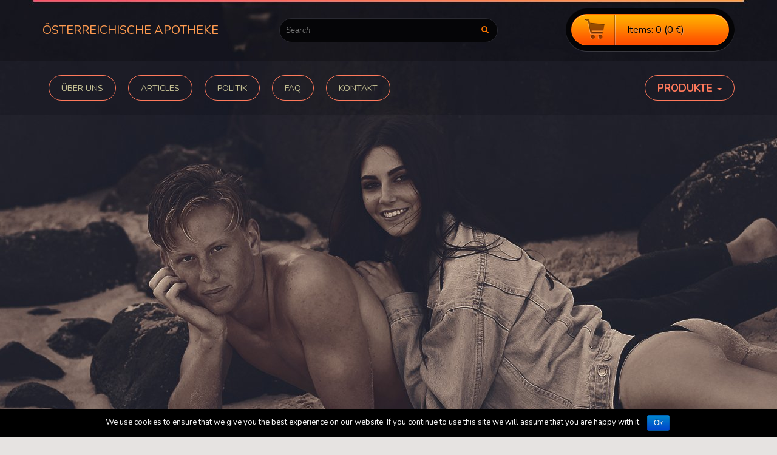

--- FILE ---
content_type: text/html; charset=UTF-8
request_url: https://ed-oesterreichische.at/kamagra-kaufen/kamagra/
body_size: 5060
content:
<!DOCTYPE html><html lang="de" prefix="og: http://ogp.me/ns#"><head><link rel="stylesheet" type="text/css" href="https://ed-oesterreichische.at/at/wp-content/cache/minify/31e17.css" media="all" /><meta charset="UTF-8"><meta name="viewport" content="width=device-width, initial-scale=1"><link rel="profile" href="https://gmpg.org/xfn/11"><link rel="pingback" href="https://ed-oesterreichische.at/at/xmlrpc.php"><link href="https://fonts.googleapis.com/css?family=Ubuntu:300,300i,400,400i,500,500i,700" rel="stylesheet"><link href="https://fonts.googleapis.com/css?family=Nunito:200,300,400,400i,700" rel="stylesheet"><title>kamagra - Österreichische Apotheke</title><link rel="canonical" href="https://ed-oesterreichische.at/kamagra-kaufen/kamagra/" /><meta property="og:locale" content="de_DE" /><meta property="og:type" content="article" /><meta property="og:title" content="kamagra - Österreichische Apotheke" /><meta property="og:url" content="https://ed-oesterreichische.at/kamagra-kaufen/kamagra/" /><meta property="og:site_name" content="Österreichische Apotheke" /><meta name="twitter:card" content="summary" /><meta name="twitter:title" content="kamagra - Österreichische Apotheke" /><meta name="twitter:image" content="https://ed-oesterreichische.at/at/wp-content/uploads/2019/02/kamagra.png" /><link rel='dns-prefetch' href='//s.w.org' /> <script type="b15ffc948e0563ec70e6e849-text/javascript">/*<![CDATA[*/window._wpemojiSettings={"baseUrl":"https:\/\/s.w.org\/images\/core\/emoji\/11\/72x72\/","ext":".png","svgUrl":"https:\/\/s.w.org\/images\/core\/emoji\/11\/svg\/","svgExt":".svg","source":{"concatemoji":"https:\/\/ed-oesterreichische.at\/at\/wp-includes\/js\/wp-emoji-release.min.js?ver=4.9.26"}};!function(e,a,t){var n,r,o,i=a.createElement("canvas"),p=i.getContext&&i.getContext("2d");function s(e,t){var a=String.fromCharCode;p.clearRect(0,0,i.width,i.height),p.fillText(a.apply(this,e),0,0);e=i.toDataURL();return p.clearRect(0,0,i.width,i.height),p.fillText(a.apply(this,t),0,0),e===i.toDataURL()}function c(e){var t=a.createElement("script");t.src=e,t.defer=t.type="text/javascript",a.getElementsByTagName("head")[0].appendChild(t)}for(o=Array("flag","emoji"),t.supports={everything:!0,everythingExceptFlag:!0},r=0;r<o.length;r++)t.supports[o[r]]=function(e){if(!p||!p.fillText)return!1;switch(p.textBaseline="top",p.font="600 32px Arial",e){case"flag":return s([55356,56826,55356,56819],[55356,56826,8203,55356,56819])?!1:!s([55356,57332,56128,56423,56128,56418,56128,56421,56128,56430,56128,56423,56128,56447],[55356,57332,8203,56128,56423,8203,56128,56418,8203,56128,56421,8203,56128,56430,8203,56128,56423,8203,56128,56447]);case"emoji":return!s([55358,56760,9792,65039],[55358,56760,8203,9792,65039])}return!1}(o[r]),t.supports.everything=t.supports.everything&&t.supports[o[r]],"flag"!==o[r]&&(t.supports.everythingExceptFlag=t.supports.everythingExceptFlag&&t.supports[o[r]]);t.supports.everythingExceptFlag=t.supports.everythingExceptFlag&&!t.supports.flag,t.DOMReady=!1,t.readyCallback=function(){t.DOMReady=!0},t.supports.everything||(n=function(){t.readyCallback()},a.addEventListener?(a.addEventListener("DOMContentLoaded",n,!1),e.addEventListener("load",n,!1)):(e.attachEvent("onload",n),a.attachEvent("onreadystatechange",function(){"complete"===a.readyState&&t.readyCallback()})),(n=t.source||{}).concatemoji?c(n.concatemoji):n.wpemoji&&n.twemoji&&(c(n.twemoji),c(n.wpemoji)))}(window,document,window._wpemojiSettings);/*]]>*/</script> <style type="text/css">img.wp-smiley,img.emoji{display:inline !important;border:none !important;box-shadow:none !important;height:1em !important;width:1em !important;margin:0
.07em !important;vertical-align:-0.1em !important;background:none !important;padding:0
!important}</style> <script defer type="b15ffc948e0563ec70e6e849-text/javascript" src="https://ed-oesterreichische.at/at/wp-content/cache/minify/a11d8.js"></script> <link rel='https://api.w.org/' href='https://ed-oesterreichische.at/wp-json/' /><link rel="wlwmanifest" type="application/wlwmanifest+xml" href="https://ed-oesterreichische.at/at/wp-includes/wlwmanifest.xml" /><meta name="generator" content="WordPress 4.9.26" /><link rel='shortlink' href='https://ed-oesterreichische.at/?p=263' /><link rel="alternate" type="application/json+oembed" href="https://ed-oesterreichische.at/wp-json/oembed/1.0/embed?url=https%3A%2F%2Fed-oesterreichische.at%2Fkamagra-kaufen%2Fkamagra%2F" /><link rel="alternate" type="text/xml+oembed" href="https://ed-oesterreichische.at/wp-json/oembed/1.0/embed?url=https%3A%2F%2Fed-oesterreichische.at%2Fkamagra-kaufen%2Fkamagra%2F&#038;format=xml" /></head><body> <script type="b15ffc948e0563ec70e6e849-text/javascript">function popItUp(u,n,w,h){var l=(screen.availWidth-w)/2,t=(screen.availHeight-h)/2,op='toolbar=no,location=no,directories=no,status=no,scrollbars=yes,resizable=yes,copyhistory=no,width='+w+',height='+h+',left='+l+',top='+t,n=n||'_blank';return window.open(u,n,op);}</script> <div class="container visible-xs scxs"><div class="col-xs-6"><div class=" "><a href="https://ed-oesterreichische.at/shopping-cart/"><div class="shopcart"> <span class="glyphicon glyphicon-shopping-cart"></span> Items: 0  (0 €)</div> </a></div></div><div class="col-xs-6"><div class="searchformcontainer"><div class="searchform"><form role="search" method="get" id="searchform" action="https://ed-oesterreichische.at/" > <button type="submit" id="searchsubmit" class="btn btn-default btn-lg"><span class="glyphicon glyphicon-search"></span></button> <input type="text"  placeholder="Search"  name="s" id="s" /></form></div></div></div></div><div class="containe-fluid topheader hidden-xs"><div class="container"><div class="row"><div class="col-md-4  col-sm-4 col-xs-4 logo"><a href="https://ed-oesterreichische.at/" rel="home">Österreichische Apotheke</a></div><div class="col-md-4 col-sm-4 col-xs-4"><div class="searchformcontainer"><div class="searchform"><form role="search" method="get" id="searchform" action="https://ed-oesterreichische.at/" > <button type="submit" id="searchsubmit" class="btn btn-default btn-lg"><span class="glyphicon glyphicon-search"></span></button> <input type="text"  placeholder="Search"  name="s" id="s" /></form></div></div></div><div class="col-md-4 col-sm-4 col-xs-4 csh"><a href="https://ed-oesterreichische.at/shopping-cart/"><div class="shopcart"> <span class="glyphicon glyphicon-shopping-cart"></span> Items: 0  (0 €)</div> </a></div></div></div></div><div class="container-fluid topmenu"><div class="container"><div class="row"><div class="col-md-12"><div class="navbar-header"> <button type="button" class="navbar-toggle" data-toggle="collapse" data-target="#responsive-menu"> <span class="sr-only">Open menu</span> <span class="icon-bar"></span> <span class="icon-bar"></span> <span class="icon-bar"></span> </button> <a href="https://ed-oesterreichische.at/" class="mlogo visible-xs" rel="home">Österreichische Apotheke</a></div><div class="collapse navbar-collapse" id="responsive-menu"><ul class="mainmenu"><li id="menu-item-338" class="menu-item menu-item-type-post_type menu-item-object-page menu-item-338"><a href="https://ed-oesterreichische.at/ueber-uns/">Über uns</a></li><li id="menu-item-70" class="menu-item menu-item-type-post_type menu-item-object-page menu-item-70"><a href="https://ed-oesterreichische.at/articles/">Articles</a></li><li id="menu-item-87" class="menu-item menu-item-type-post_type menu-item-object-page menu-item-87"><a href="https://ed-oesterreichische.at/politik-at/">Politik</a></li><li id="menu-item-92" class="menu-item menu-item-type-post_type menu-item-object-page menu-item-92"><a href="https://ed-oesterreichische.at/f-a-q-at/">FAQ</a></li><li id="menu-item-411" class="menu-item menu-item-type-post_type menu-item-object-page menu-item-411"><a href="https://ed-oesterreichische.at/kontakt/">Kontakt</a></li> <span class="visible-xs"><li id="menu-item-489" class="menu-item menu-item-type-post_type menu-item-object-page menu-item-489"><a href="https://ed-oesterreichische.at/testpakete/">Testpakete</a></li><li id="menu-item-135" class="menu-item menu-item-type-post_type menu-item-object-post menu-item-135"><a href="https://ed-oesterreichische.at/viagra-generika/">Viagra Generika</a></li><li id="menu-item-129" class="menu-item menu-item-type-post_type menu-item-object-post menu-item-129"><a href="https://ed-oesterreichische.at/viagra-professional/">Viagra Professional</a></li><li id="menu-item-136" class="menu-item menu-item-type-post_type menu-item-object-post menu-item-136"><a href="https://ed-oesterreichische.at/viagra-soft/">Viagra Soft Generika</a></li><li id="menu-item-130" class="menu-item menu-item-type-post_type menu-item-object-post menu-item-130"><a href="https://ed-oesterreichische.at/viagra-super-active/">Viagra Super Active</a></li><li id="menu-item-132" class="menu-item menu-item-type-post_type menu-item-object-post menu-item-132"><a href="https://ed-oesterreichische.at/viagra-super-force/">Viagra Super Force</a></li><li id="menu-item-228" class="menu-item menu-item-type-post_type menu-item-object-post menu-item-228"><a href="https://ed-oesterreichische.at/viagra-oral-jelly-oesterreich/">Viagra Oral Jelly</a></li><li id="menu-item-226" class="menu-item menu-item-type-post_type menu-item-object-post menu-item-226"><a href="https://ed-oesterreichische.at/female-viagra/">Female Viagra</a></li><li id="menu-item-326" class="menu-item menu-item-type-post_type menu-item-object-post menu-item-326"><a href="https://ed-oesterreichische.at/viagra-super-fluox-force-oesterreich/">Viagra Super Fluox Force</a></li><li id="menu-item-131" class="menu-item menu-item-type-post_type menu-item-object-post menu-item-131"><a href="https://ed-oesterreichische.at/cialis/">Cialis Generika</a></li><li id="menu-item-227" class="menu-item menu-item-type-post_type menu-item-object-post menu-item-227"><a href="https://ed-oesterreichische.at/cialis-black-oesterreich/">Cialis Black</a></li><li id="menu-item-403" class="menu-item menu-item-type-post_type menu-item-object-post menu-item-403"><a href="https://ed-oesterreichische.at/cialis-soft/">Cialis Soft</a></li><li id="menu-item-405" class="menu-item menu-item-type-post_type menu-item-object-post menu-item-405"><a href="https://ed-oesterreichische.at/cialis-oral-jelly/">Cialis Oral Jelly</a></li><li id="menu-item-404" class="menu-item menu-item-type-post_type menu-item-object-post menu-item-404"><a href="https://ed-oesterreichische.at/cialis-professional/">Cialis Professional</a></li><li id="menu-item-406" class="menu-item menu-item-type-post_type menu-item-object-post menu-item-406"><a href="https://ed-oesterreichische.at/cialis-daily-oesterreich/">Cialis Daily</a></li><li id="menu-item-438" class="menu-item menu-item-type-post_type menu-item-object-post menu-item-438"><a href="https://ed-oesterreichische.at/cialis-strips/">Cialis Strips</a></li><li id="menu-item-436" class="menu-item menu-item-type-post_type menu-item-object-post menu-item-436"><a href="https://ed-oesterreichische.at/cialis-super-active/">Cialis Super Active</a></li><li id="menu-item-437" class="menu-item menu-item-type-post_type menu-item-object-post menu-item-437"><a href="https://ed-oesterreichische.at/cialis-sublingual/">Cialis Sublingual</a></li><li id="menu-item-133" class="menu-item menu-item-type-post_type menu-item-object-post menu-item-133"><a href="https://ed-oesterreichische.at/levitra/">Generic Levitra</a></li><li id="menu-item-400" class="menu-item menu-item-type-post_type menu-item-object-post menu-item-400"><a href="https://ed-oesterreichische.at/levitra-super-force/">Levitra Super Force</a></li><li id="menu-item-401" class="menu-item menu-item-type-post_type menu-item-object-post menu-item-401"><a href="https://ed-oesterreichische.at/levitra-professional/">Levitra Professional</a></li><li id="menu-item-229" class="menu-item menu-item-type-post_type menu-item-object-post menu-item-229"><a href="https://ed-oesterreichische.at/kamagra-kaufen/">Kamagra</a></li><li id="menu-item-134" class="menu-item menu-item-type-post_type menu-item-object-post menu-item-134"><a href="https://ed-oesterreichische.at/kamagra-oral-jelly/">Kamagra Oral Jelly</a></li><li id="menu-item-225" class="menu-item menu-item-type-post_type menu-item-object-post menu-item-225"><a href="https://ed-oesterreichische.at/kamagra-soft-oesterreich/">Kamagra Soft</a></li><li id="menu-item-234" class="menu-item menu-item-type-post_type menu-item-object-post menu-item-234"><a href="https://ed-oesterreichische.at/kamagra-gold-oesterreich/">Kamagra Gold</a></li><li id="menu-item-320" class="menu-item menu-item-type-post_type menu-item-object-post menu-item-320"><a href="https://ed-oesterreichische.at/super-kamagra-oesterreich/">Super Kamagra</a></li><li id="menu-item-322" class="menu-item menu-item-type-post_type menu-item-object-post menu-item-322"><a href="https://ed-oesterreichische.at/fildena-kaufen/">Fildena</a></li><li id="menu-item-321" class="menu-item menu-item-type-post_type menu-item-object-post menu-item-321"><a href="https://ed-oesterreichische.at/filitra-in-oesterreich/">Filitra</a></li><li id="menu-item-402" class="menu-item menu-item-type-post_type menu-item-object-post menu-item-402"><a href="https://ed-oesterreichische.at/filitra-professional/">Filitra Professional</a></li> </span></ul> <span class="hidden-xs"><li class="dropdown productmenu"> <a href="#" class="dropdown-toggle" data-toggle="dropdown">Produkte <b class="caret"></b></a><ul class="dropdown-menu"><li class="menu-item menu-item-type-post_type menu-item-object-page menu-item-489"><a href="https://ed-oesterreichische.at/testpakete/">Testpakete</a></li><li class="menu-item menu-item-type-post_type menu-item-object-post menu-item-135"><a href="https://ed-oesterreichische.at/viagra-generika/">Viagra Generika</a></li><li class="menu-item menu-item-type-post_type menu-item-object-post menu-item-129"><a href="https://ed-oesterreichische.at/viagra-professional/">Viagra Professional</a></li><li class="menu-item menu-item-type-post_type menu-item-object-post menu-item-136"><a href="https://ed-oesterreichische.at/viagra-soft/">Viagra Soft Generika</a></li><li class="menu-item menu-item-type-post_type menu-item-object-post menu-item-130"><a href="https://ed-oesterreichische.at/viagra-super-active/">Viagra Super Active</a></li><li class="menu-item menu-item-type-post_type menu-item-object-post menu-item-132"><a href="https://ed-oesterreichische.at/viagra-super-force/">Viagra Super Force</a></li><li class="menu-item menu-item-type-post_type menu-item-object-post menu-item-228"><a href="https://ed-oesterreichische.at/viagra-oral-jelly-oesterreich/">Viagra Oral Jelly</a></li><li class="menu-item menu-item-type-post_type menu-item-object-post menu-item-226"><a href="https://ed-oesterreichische.at/female-viagra/">Female Viagra</a></li><li class="menu-item menu-item-type-post_type menu-item-object-post menu-item-326"><a href="https://ed-oesterreichische.at/viagra-super-fluox-force-oesterreich/">Viagra Super Fluox Force</a></li><li class="menu-item menu-item-type-post_type menu-item-object-post menu-item-131"><a href="https://ed-oesterreichische.at/cialis/">Cialis Generika</a></li><li class="menu-item menu-item-type-post_type menu-item-object-post menu-item-227"><a href="https://ed-oesterreichische.at/cialis-black-oesterreich/">Cialis Black</a></li><li class="menu-item menu-item-type-post_type menu-item-object-post menu-item-403"><a href="https://ed-oesterreichische.at/cialis-soft/">Cialis Soft</a></li><li class="menu-item menu-item-type-post_type menu-item-object-post menu-item-405"><a href="https://ed-oesterreichische.at/cialis-oral-jelly/">Cialis Oral Jelly</a></li><li class="menu-item menu-item-type-post_type menu-item-object-post menu-item-404"><a href="https://ed-oesterreichische.at/cialis-professional/">Cialis Professional</a></li><li class="menu-item menu-item-type-post_type menu-item-object-post menu-item-406"><a href="https://ed-oesterreichische.at/cialis-daily-oesterreich/">Cialis Daily</a></li><li class="menu-item menu-item-type-post_type menu-item-object-post menu-item-438"><a href="https://ed-oesterreichische.at/cialis-strips/">Cialis Strips</a></li><li class="menu-item menu-item-type-post_type menu-item-object-post menu-item-436"><a href="https://ed-oesterreichische.at/cialis-super-active/">Cialis Super Active</a></li><li class="menu-item menu-item-type-post_type menu-item-object-post menu-item-437"><a href="https://ed-oesterreichische.at/cialis-sublingual/">Cialis Sublingual</a></li><li class="menu-item menu-item-type-post_type menu-item-object-post menu-item-133"><a href="https://ed-oesterreichische.at/levitra/">Generic Levitra</a></li><li class="menu-item menu-item-type-post_type menu-item-object-post menu-item-400"><a href="https://ed-oesterreichische.at/levitra-super-force/">Levitra Super Force</a></li><li class="menu-item menu-item-type-post_type menu-item-object-post menu-item-401"><a href="https://ed-oesterreichische.at/levitra-professional/">Levitra Professional</a></li><li class="menu-item menu-item-type-post_type menu-item-object-post menu-item-229"><a href="https://ed-oesterreichische.at/kamagra-kaufen/">Kamagra</a></li><li class="menu-item menu-item-type-post_type menu-item-object-post menu-item-134"><a href="https://ed-oesterreichische.at/kamagra-oral-jelly/">Kamagra Oral Jelly</a></li><li class="menu-item menu-item-type-post_type menu-item-object-post menu-item-225"><a href="https://ed-oesterreichische.at/kamagra-soft-oesterreich/">Kamagra Soft</a></li><li class="menu-item menu-item-type-post_type menu-item-object-post menu-item-234"><a href="https://ed-oesterreichische.at/kamagra-gold-oesterreich/">Kamagra Gold</a></li><li class="menu-item menu-item-type-post_type menu-item-object-post menu-item-320"><a href="https://ed-oesterreichische.at/super-kamagra-oesterreich/">Super Kamagra</a></li><li class="menu-item menu-item-type-post_type menu-item-object-post menu-item-322"><a href="https://ed-oesterreichische.at/fildena-kaufen/">Fildena</a></li><li class="menu-item menu-item-type-post_type menu-item-object-post menu-item-321"><a href="https://ed-oesterreichische.at/filitra-in-oesterreich/">Filitra</a></li><li class="menu-item menu-item-type-post_type menu-item-object-post menu-item-402"><a href="https://ed-oesterreichische.at/filitra-professional/">Filitra Professional</a></li></ul></li> </span></div></div></div></div></div><div class="container-fluid header"></div><div class="container"></div><div class="container"><div id="primary" class="cont"><main id="main" class="site-main" role="main"> <article id="post-263" class="post-263 attachment type-attachment status-inherit hentry"> <header class="entry-header"><h1 class="entry-title"><span>kamagra</span></h1>	</header> <i>Author: <a href="https://ed-oesterreichische.at/author/oesterreied/" title="Beiträge von Dr. Becker" rel="author">Dr. Becker</a></i><div class="entry-content"><p class="attachment"><a href='https://ed-oesterreichische.at/at/wp-content/uploads/2019/02/kamagra.png'><img width="121" height="122" src="https://ed-oesterreichische.at/at/wp-content/uploads/2019/02/kamagra.png" class="attachment-medium size-medium" alt="kamagra" /></a></p></div> </article><div id="respond" class="comment-respond"><h3 id="reply-title" class="comment-reply-title">Schreibe einen Kommentar <small><a rel="nofollow" id="cancel-comment-reply-link" href="/kamagra-kaufen/kamagra/#respond" style="display:none;">Antworten abbrechen</a></small></h3><form action="https://ed-oesterreichische.at/at/wp-comments-post.php" method="post" id="commentform" class="comment-form" novalidate><p class="comment-notes"><span id="email-notes">Deine E-Mail-Adresse wird nicht veröffentlicht.</span> Erforderliche Felder sind mit <span class="required">*</span> markiert</p><p class="comment-form-comment"><label for="comment">Kommentar</label><textarea id="comment" name="comment" cols="45" rows="8" maxlength="65525" required="required"></textarea></p><p class="comment-form-author"><label for="author">Name <span class="required">*</span></label> <input id="author" name="author" type="text" value="" size="30" maxlength="245" required='required' /></p><p class="comment-form-email"><label for="email">E-Mail <span class="required">*</span></label> <input id="email" name="email" type="email" value="" size="30" maxlength="100" aria-describedby="email-notes" required='required' /></p><p class="comment-form-url"><label for="url">Website</label> <input id="url" name="url" type="url" value="" size="30" maxlength="200" /></p><p class="form-submit"><input name="submit" type="submit" id="submit" class="submit" value="Kommentar abschicken" /> <input type='hidden' name='comment_post_ID' value='263' id='comment_post_ID' /> <input type='hidden' name='comment_parent' id='comment_parent' value='0' /></p></form></div><div id="comments" class="comments-area"></main></div></div><div class="container-fluid footer"><div class="container"><div class="row"><div class="col-md-3 col-sm-6 col-xs-6">		<section id="recent-posts-2" class="widget widget_recent_entries"><h2>Interessante Beiträge</h2><ul><li> <a href="https://ed-oesterreichische.at/soft-pack/">Soft Pack</a></li><li> <a href="https://ed-oesterreichische.at/light-pack/">Light Pack</a></li><li> <a href="https://ed-oesterreichische.at/viagra-pack/">Viagra Pack</a></li><li> <a href="https://ed-oesterreichische.at/triple-trial-pack/">Triple Trial Pack</a></li><li> <a href="https://ed-oesterreichische.at/strong-pack/">Strong Pack</a></li></ul> </section></div><div class="col-md-3 col-sm-6 col-xs-6"><section id="text-3" class="widget widget_text"><h2>Informationen</h2><div class="textwidget"><p><a href="https://www.netdoktor.at/therapie/pde5hemmer-8592" target="_blank" rel="noopener">PDE5 hemmer</a></p><p><a href="https://www.pfizer.de/" target="_blank" rel="noopener">Pfizer</a></p><p><a href="https://de.wikipedia.org/wiki/Sildenafil" target="_blank" rel="noopener">Sildenafil</a></p><p><a href="https://de.wikipedia.org/wiki/Tadalafil" target="_blank" rel="noopener">Tadalafil</a></p><p><a href="https://www.gesundheit.de/medizin/wirkstoffe/sonstige-wirkstoffe/sildenafil" target="_blank" rel="noopener">Erektiler Dysfunktion</a></p><p><a href="http://www.bravo.de/dr-sommer/erektion" target="_blank" rel="noopener">Erektion</a></p></div> </section></div><div class="col-md-3 col-sm-6 col-xs-6"></div><div class="col-md-3 col-sm-6 col-xs-6"> <img src="https://ed-oesterreichische.at/at/wp-content/themes/at15n/images/footer-img.png" class="img-responsive"><br> <span class="copy">&copy; Copyright 2017 All rights reserved</span></div></div></div></div> <script type="b15ffc948e0563ec70e6e849-text/javascript">var cnArgs={"ajaxurl":"https:\/\/ed-oesterreichische.at\/at\/wp-admin\/admin-ajax.php","hideEffect":"fade","onScroll":"no","onScrollOffset":"100","cookieName":"cookie_notice_accepted","cookieValue":"true","cookieTime":"604800","cookiePath":"\/","cookieDomain":"","redirection":"","cache":"1","refuse":"no","revoke_cookies":"0","revoke_cookies_opt":"automatic","secure":"1"};</script> <script defer type="b15ffc948e0563ec70e6e849-text/javascript" src="https://ed-oesterreichische.at/at/wp-content/cache/minify/9190c.js"></script> <div id="cookie-notice" role="banner" class="cn-bottom bootstrap" style="color: #fff; background-color: #000;"><div class="cookie-notice-container"><span id="cn-notice-text">We use cookies to ensure that we give you the best experience on our website. If you continue to use this site we will assume that you are happy with it.</span><a href="#" id="cn-accept-cookie" data-cookie-set="accept" class="cn-set-cookie cn-button bootstrap button">Ok</a></div></div><script src="/cdn-cgi/scripts/7d0fa10a/cloudflare-static/rocket-loader.min.js" data-cf-settings="b15ffc948e0563ec70e6e849-|49" defer></script><script defer src="https://static.cloudflareinsights.com/beacon.min.js/vcd15cbe7772f49c399c6a5babf22c1241717689176015" integrity="sha512-ZpsOmlRQV6y907TI0dKBHq9Md29nnaEIPlkf84rnaERnq6zvWvPUqr2ft8M1aS28oN72PdrCzSjY4U6VaAw1EQ==" data-cf-beacon='{"version":"2024.11.0","token":"2b3cd6eee0d24a349308bc0646ec6998","r":1,"server_timing":{"name":{"cfCacheStatus":true,"cfEdge":true,"cfExtPri":true,"cfL4":true,"cfOrigin":true,"cfSpeedBrain":true},"location_startswith":null}}' crossorigin="anonymous"></script>
</body></html>